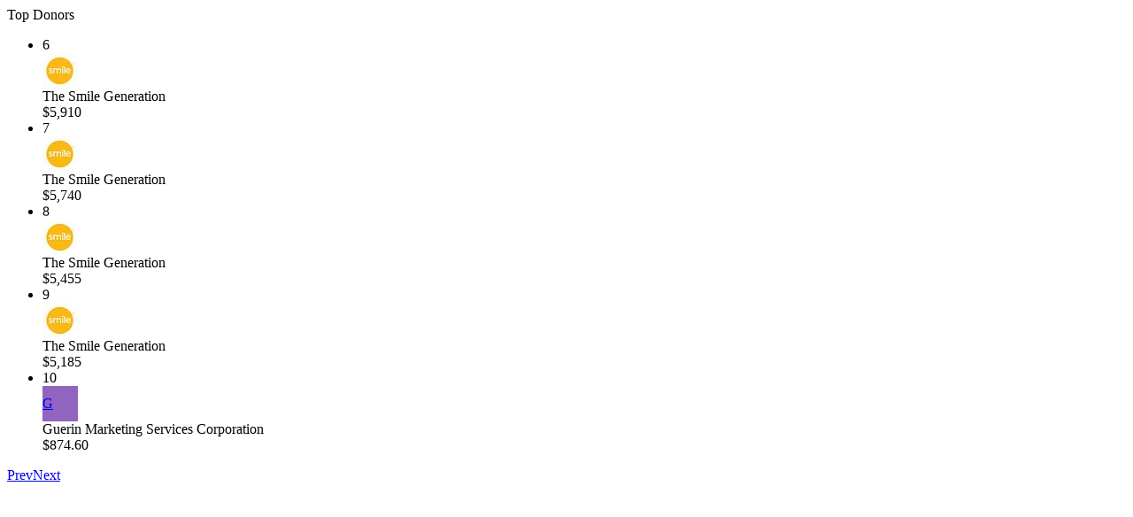

--- FILE ---
content_type: text/html; charset=utf-8
request_url: https://www.charitywater.org/smile-generation/xp2012/donations?page=2
body_size: 620
content:
<div class="donations theme-maji border border-solid border-grey-30 rounded mb-2 bg-cw-white" hx-indicator=".donations" hx-swap="outerHTML" hx-target=".donations" pagination-indicator="true"><div class="m-2 text-cw-black"><div class="heading-xs">Top Donors</div></div><p class="border border-solid border-t-0 border-l-0 border-r-0 border-grey-40"></p><div class="donations-container pagination-wrapper"><ul class="list-none p-0 pt-1"><li class="donation px-2 py-1"><div class="flex flex-row items-center justify-between"><div class="flex flex-row items-center w-full"><div class="rank text-grey-60 text-grey-60" style="width: 8%;">6</div><div class="profile-link"><div class="avatar mr-1"><a class="no-underline" href="/smile-generation"><img class="rounded-full object-cover" alt="The Smile Generation" style="" src="https://www.charitywater.org/rails/active_storage/representations/redirect/eyJfcmFpbHMiOnsiZGF0YSI6MTczOTAsInB1ciI6ImJsb2JfaWQifX0=--a6a6bb03353ad0f8f76a7bab9ce02a0799d8bfa6/eyJfcmFpbHMiOnsiZGF0YSI6eyJmb3JtYXQiOiJqcGVnIiwicmVzaXplX3RvX2ZpbGwiOls0MCw0MF19LCJwdXIiOiJ2YXJpYXRpb24ifX0=--a721921428afabd699e819c95d9e3393ecabcc34/avatar.jpeg" width="40" height="40" loading="lazy" /></a></div></div><div class="donor-name flex flex-col"><div class="no-underline mx-1">The Smile Generation</div></div></div><div>$5,910</div></div></li><li class="donation px-2 py-1"><div class="flex flex-row items-center justify-between"><div class="flex flex-row items-center w-full"><div class="rank text-grey-60 text-grey-60" style="width: 8%;">7</div><div class="profile-link"><div class="avatar mr-1"><a class="no-underline" href="/smile-generation"><img class="rounded-full object-cover" alt="The Smile Generation" style="" src="https://www.charitywater.org/rails/active_storage/representations/redirect/eyJfcmFpbHMiOnsiZGF0YSI6MTczOTAsInB1ciI6ImJsb2JfaWQifX0=--a6a6bb03353ad0f8f76a7bab9ce02a0799d8bfa6/eyJfcmFpbHMiOnsiZGF0YSI6eyJmb3JtYXQiOiJqcGVnIiwicmVzaXplX3RvX2ZpbGwiOls0MCw0MF19LCJwdXIiOiJ2YXJpYXRpb24ifX0=--a721921428afabd699e819c95d9e3393ecabcc34/avatar.jpeg" width="40" height="40" loading="lazy" /></a></div></div><div class="donor-name flex flex-col"><div class="no-underline mx-1">The Smile Generation</div></div></div><div>$5,740</div></div></li><li class="donation px-2 py-1"><div class="flex flex-row items-center justify-between"><div class="flex flex-row items-center w-full"><div class="rank text-grey-60 text-grey-60" style="width: 8%;">8</div><div class="profile-link"><div class="avatar mr-1"><a class="no-underline" href="/smile-generation"><img class="rounded-full object-cover" alt="The Smile Generation" style="" src="https://www.charitywater.org/rails/active_storage/representations/redirect/eyJfcmFpbHMiOnsiZGF0YSI6MTczOTAsInB1ciI6ImJsb2JfaWQifX0=--a6a6bb03353ad0f8f76a7bab9ce02a0799d8bfa6/eyJfcmFpbHMiOnsiZGF0YSI6eyJmb3JtYXQiOiJqcGVnIiwicmVzaXplX3RvX2ZpbGwiOls0MCw0MF19LCJwdXIiOiJ2YXJpYXRpb24ifX0=--a721921428afabd699e819c95d9e3393ecabcc34/avatar.jpeg" width="40" height="40" loading="lazy" /></a></div></div><div class="donor-name flex flex-col"><div class="no-underline mx-1">The Smile Generation</div></div></div><div>$5,455</div></div></li><li class="donation px-2 py-1"><div class="flex flex-row items-center justify-between"><div class="flex flex-row items-center w-full"><div class="rank text-grey-60 text-grey-60" style="width: 8%;">9</div><div class="profile-link"><div class="avatar mr-1"><a class="no-underline" href="/smile-generation"><img class="rounded-full object-cover" alt="The Smile Generation" style="" src="https://www.charitywater.org/rails/active_storage/representations/redirect/eyJfcmFpbHMiOnsiZGF0YSI6MTczOTAsInB1ciI6ImJsb2JfaWQifX0=--a6a6bb03353ad0f8f76a7bab9ce02a0799d8bfa6/eyJfcmFpbHMiOnsiZGF0YSI6eyJmb3JtYXQiOiJqcGVnIiwicmVzaXplX3RvX2ZpbGwiOls0MCw0MF19LCJwdXIiOiJ2YXJpYXRpb24ifX0=--a721921428afabd699e819c95d9e3393ecabcc34/avatar.jpeg" width="40" height="40" loading="lazy" /></a></div></div><div class="donor-name flex flex-col"><div class="no-underline mx-1">The Smile Generation</div></div></div><div>$5,185</div></div></li><li class="donation px-2 py-1"><div class="flex flex-row items-center justify-between"><div class="flex flex-row items-center w-full"><div class="rank text-grey-60 text-grey-60" style="width: 8%;">10</div><div class="profile-link"><div class="avatar mr-1"><a class="no-underline" href="/guerin-marketing-services-corporation"><div class='avatar-initial rounded-full object-cover' style='width: 40px; height: 40px; line-height: 40px !important; background-color: #9064bf;'>G</div></a></div></div><div class="donor-name flex flex-col"><div class="no-underline mx-1">Guerin Marketing Services Corporation</div></div></div><div>$874.60</div></div></li></ul><div class="mx-2 mb-2 flex justify-between"><a hx-get="/smile-generation/xp2012/donations?page=1" class="button button--small button--grey-30 flex items-center " href="#"><i class="icn cw-icon-chevron-left mr-1"></i>Prev</a><a hx-get="/smile-generation/xp2012/donations?page=3" class="button button--small button--grey-30 flex items-center " href="#">Next<i class="icn cw-icon-chevron-right ml-1"></i></a></div></div></div>